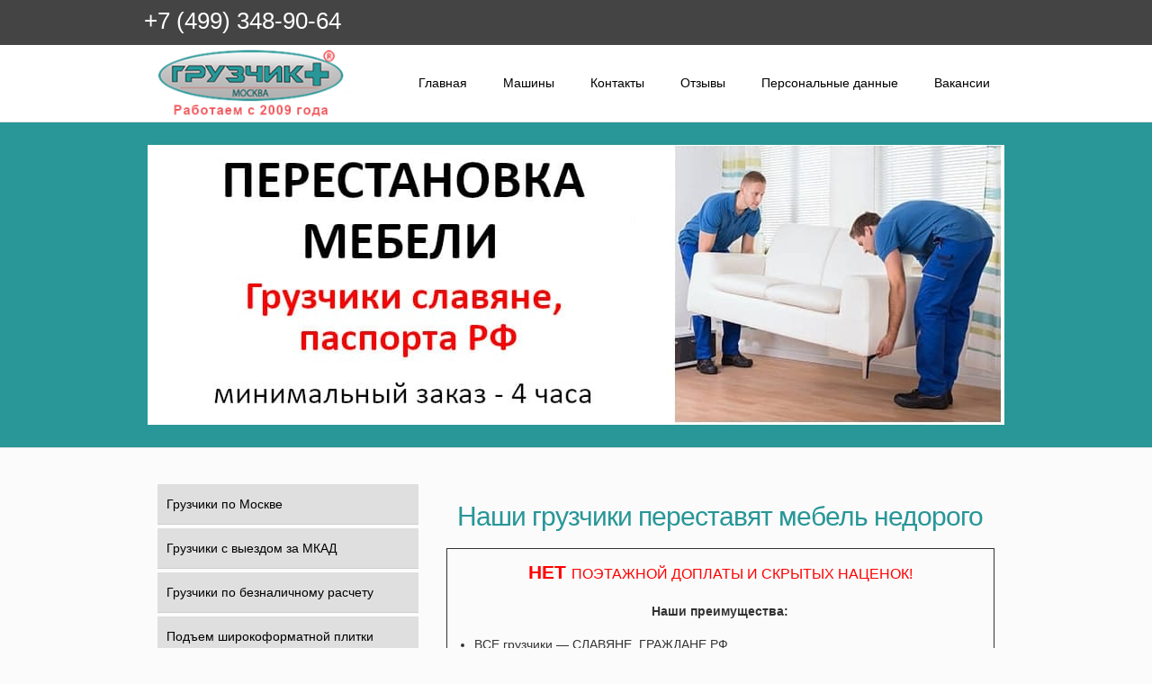

--- FILE ---
content_type: text/html; charset=UTF-8
request_url: https://www.gruzchiki-moskwa.ru/gruzchiki-perestavit-mebel-nedorogo.html
body_size: 13755
content:
 <script type='text/javascript'>setTimeout(function () {
(function (d, w, m) {
window.supportAPIMethod = m;
var s = d.createElement('script');
s.type = 'text/javascript';
s.id = 'supportScript';
s.charset = 'utf-8';
s.async = true;
var id = 'fb97c7527cd4ea4a9fd2d93047281c5f';
s.src = 'https://lcab.talk-me.ru/support/support.js?h=' + id;
var sc = d.getElementsByTagName('script')[0];
w[m] = w[m] || function () {
(w[m].q = w[m].q || []).push(arguments);
};
if (sc) sc.parentNode.insertBefore(s, sc);
else d.documentElement.firstChild.appendChild(s);
})(document, window, 'TalkMe');
}, 5000);</script>   <!doctype html><html dir="ltr" lang="ru-RU"><head><meta charset="UTF-8"><meta name="viewport" content="width=device-width, initial-scale=1"><link rel="profile" href="https://gmpg.org/xfn/11"><style id="aoatfcss" media="all">{padding:0;margin:0}html{line-height:1.15;-webkit-text-size-adjust:100%;font-size:62.5%}*{margin:0;padding:0}body{margin:0}h1{font-size:30px;text-align:center;font-weight:400;color:#299697}hr{box-sizing:content-box;height:0;overflow:visible}a{background-color:transparent}strong{font-weight:bolder}img{border-style:none}button{font-family:inherit;font-size:100%;line-height:1.15;margin:0}button{overflow:visible}button{text-transform:none}button{-webkit-appearance:button}button::-moz-focus-inner{border-style:none;padding:0}button:-moz-focusring{outline:1px dotted ButtonText}::-webkit-file-upload-button{-webkit-appearance:button;font:inherit}body,button{font-family:"Helvetica Neue","Helvetica",Helvetica,Arial,sans-serif;font-weight:400;font-style:normal;font-size:14px;line-height:1;color:#000}h1,h2{font-weight:400;text-rendering:optimizeLegibility;margin:20px 0;letter-spacing:-1px;font-weight:300;color:#299697}p{font-weight:400;text-rendering:optimizeLegibility;margin-bottom:15px;font-family:inherit;font-size:14px;line-height:1.6}i{font-style:italic}html{box-sizing:border-box}*,*:before,*:after{box-sizing:inherit}body{background:#fbfbfb}hr{background-color:#ccc;border:0;height:1px;margin-bottom:1.5em}ul{font-size:14px;line-height:1.6;margin:0 0 17px 20px;list-style-position:outside}ul{list-style:disc;margin:0 0 17px 20px}li>ul{margin-bottom:0;margin-left:1.5em}img{height:auto;max-width:100%}table{margin:0 0 1.5em;width:100%;border-collapse:collapse}table tbody tr td{border:1px solid;color:#333;padding:9px 10px;vertical-align:top;font-size:14px;line-height:18px;text-align:left}button{border:1px solid;border-color:#ccc #ccc #bbb;border-radius:3px;background:#e6e6e6;color:rgba(0,0,0,.8);font-size:12px;font-size:.75rem;line-height:1;padding:.6em 1em .4em}a{text-decoration:none}a{color:#299697}.main-navigation{display:block;float:right}.main-navigation ul{display:none;list-style:none;margin:0;padding-left:0}.main-navigation li{float:left}.main-navigation a{color:#000;display:block;font-size:14px;font-weight:400;height:auto;line-height:45px;padding:20px}.main-navigation li.current-menu-item a{background-color:#299697!important;color:#fff}.menu-toggle{display:block}.entry-content:before,.entry-content:after,.site-header:before,.site-header:after,.site-content:before,.site-content:after{content:"";display:table;table-layout:fixed}.entry-content:after,.site-header:after,.site-content:after{clear:both}.hentry{margin:0 0 1.5em}.entry-content{margin:1.5em 0 0}#page{min-width:960px;margin:0 auto;position:relative;overflow:hidden}#topper{height:50px;background-color:#444}#masthead{height:85px;background-color:#fff}.content{width:960px;margin:0 auto}.section{position:relative;overflow:hidden;min-width:960px;margin:0 auto}.top-l{width:50%;height:24px;color:#f1f1f1;font-family:"Helvetica Neue","Helvetica",Helvetica,Arial,sans-serif;font-size:18px;font-weight:400;float:left}#text-2{padding-top:3px}#text-2 a{color:#fff;text-decoration:none;font-size:26px}.site-branding{float:left;width:25%;margin-top:5px}.site-branding a{background:url(//www.gruzchiki-moskwa.ru/wp-content/themes/aremon/images/logo.png) no-repeat;width:100%;height:0!important;padding-top:75px;display:block;overflow:hidden;background-size:100% auto}.banner{padding:25px 0 0;border-top:1px solid #e5e5e5;border-bottom:1px solid #e5e5e5;position:relative;background:#299697}.banner img{height:auto;max-width:100%;display:block;margin:0 auto 25px}#content{padding:20px 0}#primary{width:66.6%;padding:0 15px;float:right}#secondary{float:left;width:33.3%;padding:0 15px}#menu-levoe{list-style:none;margin:0;padding:0}#menu-levoe>li{display:block;list-style:none;margin:0 0 4px}#menu-levoe>li>a{color:#000;display:block;padding:13px 10px;background:#dfdfdf;border-bottom:1px solid #cecece}#secondary .bellows .bellows-nav .bellows-subtoggle{height:100%;width:55px;display:block;position:absolute;right:0;top:0}#secondary .bellows.bellows-skin-blue-material .bellows-nav .bellows-item-level-0>.bellows-target .bellows-subtoggle{background:0 0}#menu-levoe .bellows-submenu a{background:#f0f0f0;margin-top:4px;padding:12px 10px 12px 24px;color:#000}#secondary .bellows.bellows-skin-blue-material{background:0 0;box-shadow:none}.fix{height:135px}.menu-toggle{background:#444;border:none;border-radius:0;color:#fff;width:95%;height:45px;margin:2px auto;position:relative;font-size:16px;display:none}.menu-toggle:after{width:0;height:0;border-style:solid;border-width:10px 7.5px 0;border-color:#fff transparent transparent;content:"";right:10px;position:absolute;top:21px}.toggle{background:#444;border:none;border-radius:0;color:#fff;width:95%;height:45px;margin:2px auto;position:relative;font-size:16px;display:none}.toggle:after{width:0;height:0;border-style:solid;border-width:10px 7.5px 0;border-color:#fff transparent transparent;content:"";right:10px;position:absolute;top:21px}@media only screen and (min-width:748px) and (max-width:1024px),only screen and (min-device-width:748px) and (max-device-width:1024px){#page{min-width:748px;max-width:1024px;margin:0;position:relative;overflow:hidden}.content{width:97%;max-width:1024px;margin:0 auto;position:relative}.section{min-width:100%;margin:0}.top-l{width:100%;height:24px;float:none;text-align:center}.site-branding{float:left;width:250px;margin-top:8px}#secondary{float:left;width:240px;padding:0}}@media only screen and (min-width:320px) and (max-width:747px),only screen and (min-device-width:320px) and (max-device-width:747px){#page{min-width:320px;max-width:747px;margin:0;position:relative;overflow:hidden}.content{width:95%;max-width:747px;margin:0 auto 40px;position:relative}.section{min-width:100%;margin:0}.top-l{width:100%;height:24px;float:none;text-align:center}.main-navigation{display:block;float:none;width:100%}.site-branding a{width:100%;height:0!important;padding-top:67px;background-size:100% auto}.fix{height:auto}.site-branding{float:none;width:230px;margin:5px auto 0}#masthead{height:auto;background-color:#fff}.menu-toggle{display:block}.toggle{display:block}.banner{margin-top:3px;padding:0;overflow:hidden}.banner img{height:auto;max-width:100%;display:block;margin:25px auto 25px}header .content{width:95%;margin:0 auto}.main-navigation li{float:none;text-align:center;width:95%;margin:0 auto}.main-navigation a{padding:0}.banner .content{width:100%;margin:0 auto 20px}#primary{width:100%;padding:0;float:none;clear:both}#content{padding:0}#bellows-main-3{margin:7px}#secondary{float:none;width:100%;padding:0;margin:0 auto;background:#fff}#bellows_navigation_widget-2{display:none}.banner .content{width:100%;margin:0}#toTop{width:50px;height:50px;position:fixed;bottom:10px;right:10px;display:none;background:url([data-uri]) no-repeat}}.bellows,.bellows .bellows-nav,.bellows .bellows-nav *{-webkit-box-sizing:border-box;-moz-box-sizing:border-box;-ms-box-sizing:border-box;-o-box-sizing:border-box;box-sizing:border-box;line-height:1.3em;padding:0;margin:0;background:none;border:none}.bellows{margin:20px 0;max-width:100%}.bellows.bellows-align-full{float:none}.bellows .bellows-nav,.bellows .bellows-nav .bellows-menu-item,.bellows .bellows-nav .bellows-submenu{list-style:none;margin:0;padding:0}.bellows .bellows-nav .bellows-target{display:block;text-decoration:none;border:none;position:relative}.bellows .bellows-nav .bellows-target{padding:20px}.bellows .bellows-nav .bellows-menu-item-has-children>.bellows-target{padding-right:90px}.bellows .bellows-nav .bellows-submenu{display:none}.bellows .bellows-nav .bellows-subtoggle{height:100%;width:70px;display:block;position:absolute;right:0;top:0}.bellows .bellows-nav .bellows-subtoggle .fa{display:inline-block;position:absolute;top:50%;left:0;width:100%;margin-top:-8px;text-align:center}.bellows .bellows-nav .bellows-menu-item>.bellows-target .bellows-subtoggle .bellows-subtoggle-icon-collapse{display:none}.bellows .bellows-nav .bellows-submenu .bellows-target{padding-top:15px;padding-bottom:15px}.bellows .bellows-nav .bellows-target>.bellows-target-text{display:inline-block;vertical-align:middle;font-family:inherit;font-weight:inherit;color:inherit}@font-face{font-family:'FontAwesome';src:url(//www.gruzchiki-moskwa.ru/wp-content/plugins/bellows-accordion-menu/assets/css/fontawesome/css/../fonts/fontawesome-webfont.eot?v=4.4.0);src:url(//www.gruzchiki-moskwa.ru/wp-content/plugins/bellows-accordion-menu/assets/css/fontawesome/css/../fonts/fontawesome-webfont.eot?#iefix&v=4.4.0) format('embedded-opentype'),url(//www.gruzchiki-moskwa.ru/wp-content/plugins/bellows-accordion-menu/assets/css/fontawesome/css/../fonts/fontawesome-webfont.woff2?v=4.4.0) format('woff2'),url(//www.gruzchiki-moskwa.ru/wp-content/plugins/bellows-accordion-menu/assets/css/fontawesome/css/../fonts/fontawesome-webfont.woff?v=4.4.0) format('woff'),url(//www.gruzchiki-moskwa.ru/wp-content/plugins/bellows-accordion-menu/assets/css/fontawesome/css/../fonts/fontawesome-webfont.ttf?v=4.4.0) format('truetype'),url(//www.gruzchiki-moskwa.ru/wp-content/plugins/bellows-accordion-menu/assets/css/fontawesome/css/../fonts/fontawesome-webfont.svg?v=4.4.0#fontawesomeregular) format('svg');font-weight:400;font-style:normal}.fa{display:inline-block;font:normal normal normal 14px/1 FontAwesome;font-size:inherit;text-rendering:auto;-webkit-font-smoothing:antialiased;-moz-osx-font-smoothing:grayscale}.fa-chevron-up:before{content:"\f077"}.fa-chevron-down:before{content:"\f078"}.bellows.bellows-skin-blue-material{background:#2979ff;box-shadow:0 2px 2px 0 rgba(0,0,0,.14),0 3px 1px -2px rgba(0,0,0,.2),0 1px 5px 0 rgba(0,0,0,.12)}.bellows.bellows-skin-blue-material .bellows-nav .bellows-target{color:#eee}.bellows.bellows-skin-blue-material .bellows-nav .bellows-item-level-0>.bellows-target{border-bottom:1px solid rgba(0,0,0,.3)}.bellows.bellows-skin-blue-material .bellows-nav .bellows-item-level-0>.bellows-target .bellows-subtoggle{background:rgba(0,0,0,.2)}.bellows.bellows-skin-blue-material .bellows-nav .bellows-submenu{background:#fff}.bellows.bellows-skin-blue-material .bellows-nav .bellows-submenu .bellows-target{color:#777;border-bottom:1px solid #eee}</style><link rel="stylesheet" media="print" href="https://www.gruzchiki-moskwa.ru/wp-content/cache/autoptimize/css/autoptimize_aee483956e9411d649a05c18dc878aa2.css" onload="this.onload=null;this.media='all';"><link rel="stylesheet" media="print" href="https://www.gruzchiki-moskwa.ru/wp-content/cache/autoptimize/css/autoptimize_00df71b5809d374b00ce03791ac8fac1.css" onload="this.onload=null;this.media='screen';"><noscript id="aonoscrcss"><link media="all" href="https://www.gruzchiki-moskwa.ru/wp-content/cache/autoptimize/css/autoptimize_aee483956e9411d649a05c18dc878aa2.css" rel="stylesheet"><link media="screen" href="https://www.gruzchiki-moskwa.ru/wp-content/cache/autoptimize/css/autoptimize_00df71b5809d374b00ce03791ac8fac1.css" rel="stylesheet"></noscript><title>Грузчики переставить мебель недорого – имеются только у нас!</title><meta name="description" content="Грузчики, переставить мебель недорого, без переплат, доступны только в нашей компании. Лучшие расценки в 2019 году для г. Москва и МО имеются только у нас!" /><meta name="robots" content="max-image-preview:large" /><link rel="canonical" href="https://www.gruzchiki-moskwa.ru/gruzchiki-perestavit-mebel-nedorogo.html" /><meta name="generator" content="All in One SEO (AIOSEO) 4.2.5.1 " /><meta name="google" content="nositelinkssearchbox" /> <script type="application/ld+json" class="aioseo-schema">{"@context":"https:\/\/schema.org","@graph":[{"@type":"BreadcrumbList","@id":"https:\/\/www.gruzchiki-moskwa.ru\/gruzchiki-perestavit-mebel-nedorogo.html#breadcrumblist","itemListElement":[{"@type":"ListItem","@id":"https:\/\/www.gruzchiki-moskwa.ru\/#listItem","position":1,"item":{"@type":"WebPage","@id":"https:\/\/www.gruzchiki-moskwa.ru\/","name":"\u0413\u043b\u0430\u0432\u043d\u0430\u044f","description":"\u041a\u043e\u043c\u043f\u0430\u043d\u0438\u044f \u0413\u0420\u0423\u0417\u0427\u0418\u041a+ \u043f\u0440\u0435\u0434\u043e\u0441\u0442\u0430\u0432\u043b\u044f\u0435\u0442 \u0443\u0441\u043b\u0443\u0433\u0438 \u0433\u0440\u0443\u0437\u0447\u0438\u043a\u043e\u0432 \u0432 \u041c\u043e\u0441\u043a\u0432\u0435. \u0412\u0441\u0435 \u0433\u0440\u0443\u0437\u0447\u0438\u043a\u0438 \u0441\u043b\u0430\u0432\u044f\u043d\u0435 \u0441 \u043f\u0430\u0441\u043f\u043e\u0440\u0442\u0430\u043c\u0438 \u0420\u0424. \u041e\u043f\u043b\u0430\u0442\u0430 \u043f\u043e\u0447\u0430\u0441\u043e\u0432\u0430\u044f \u043f\u043e \u043d\u0430\u043b\u0438\u0447\u043d\u043e\u043c\u0443 \u0438\u043b\u0438 \u0431\u0435\u0437\u043d\u0430\u043b\u0438\u0447\u043d\u043e\u043c\u0443 \u0440\u0430\u0441\u0447\u0435\u0442\u0443.","url":"https:\/\/www.gruzchiki-moskwa.ru\/"},"nextItem":"https:\/\/www.gruzchiki-moskwa.ru\/gruzchiki-perestavit-mebel-nedorogo.html#listItem"},{"@type":"ListItem","@id":"https:\/\/www.gruzchiki-moskwa.ru\/gruzchiki-perestavit-mebel-nedorogo.html#listItem","position":2,"item":{"@type":"WebPage","@id":"https:\/\/www.gruzchiki-moskwa.ru\/gruzchiki-perestavit-mebel-nedorogo.html","name":"\u0413\u0440\u0443\u0437\u0447\u0438\u043a\u0438 \u043f\u0435\u0440\u0435\u0441\u0442\u0430\u0432\u0438\u0442\u044c \u043c\u0435\u0431\u0435\u043b\u044c \u043d\u0435\u0434\u043e\u0440\u043e\u0433\u043e \u2013 \u0438\u043c\u0435\u044e\u0442\u0441\u044f \u0442\u043e\u043b\u044c\u043a\u043e \u0443 \u043d\u0430\u0441!","description":"\u0413\u0440\u0443\u0437\u0447\u0438\u043a\u0438, \u043f\u0435\u0440\u0435\u0441\u0442\u0430\u0432\u0438\u0442\u044c \u043c\u0435\u0431\u0435\u043b\u044c \u043d\u0435\u0434\u043e\u0440\u043e\u0433\u043e, \u0431\u0435\u0437 \u043f\u0435\u0440\u0435\u043f\u043b\u0430\u0442, \u0434\u043e\u0441\u0442\u0443\u043f\u043d\u044b \u0442\u043e\u043b\u044c\u043a\u043e \u0432 \u043d\u0430\u0448\u0435\u0439 \u043a\u043e\u043c\u043f\u0430\u043d\u0438\u0438. \u041b\u0443\u0447\u0448\u0438\u0435 \u0440\u0430\u0441\u0446\u0435\u043d\u043a\u0438 \u0432 2019 \u0433\u043e\u0434\u0443 \u0434\u043b\u044f \u0433. \u041c\u043e\u0441\u043a\u0432\u0430 \u0438 \u041c\u041e \u0438\u043c\u0435\u044e\u0442\u0441\u044f \u0442\u043e\u043b\u044c\u043a\u043e \u0443 \u043d\u0430\u0441!","url":"https:\/\/www.gruzchiki-moskwa.ru\/gruzchiki-perestavit-mebel-nedorogo.html"},"previousItem":"https:\/\/www.gruzchiki-moskwa.ru\/#listItem"}]},{"@type":"Organization","@id":"https:\/\/www.gruzchiki-moskwa.ru\/#organization","name":"\u0413\u0440\u0443\u0437\u0447\u0438\u043a+","url":"https:\/\/www.gruzchiki-moskwa.ru\/"},{"@type":"WebSite","@id":"https:\/\/www.gruzchiki-moskwa.ru\/#website","url":"https:\/\/www.gruzchiki-moskwa.ru\/","name":"\u0413\u0440\u0443\u0437\u0447\u0438\u043a+","description":"\u0413\u043b\u0430\u0432\u043d\u0430\u044f","inLanguage":"ru-RU","publisher":{"@id":"https:\/\/www.gruzchiki-moskwa.ru\/#organization"}},{"@type":"WebPage","@id":"https:\/\/www.gruzchiki-moskwa.ru\/gruzchiki-perestavit-mebel-nedorogo.html#webpage","url":"https:\/\/www.gruzchiki-moskwa.ru\/gruzchiki-perestavit-mebel-nedorogo.html","name":"\u0413\u0440\u0443\u0437\u0447\u0438\u043a\u0438 \u043f\u0435\u0440\u0435\u0441\u0442\u0430\u0432\u0438\u0442\u044c \u043c\u0435\u0431\u0435\u043b\u044c \u043d\u0435\u0434\u043e\u0440\u043e\u0433\u043e \u2013 \u0438\u043c\u0435\u044e\u0442\u0441\u044f \u0442\u043e\u043b\u044c\u043a\u043e \u0443 \u043d\u0430\u0441!","description":"\u0413\u0440\u0443\u0437\u0447\u0438\u043a\u0438, \u043f\u0435\u0440\u0435\u0441\u0442\u0430\u0432\u0438\u0442\u044c \u043c\u0435\u0431\u0435\u043b\u044c \u043d\u0435\u0434\u043e\u0440\u043e\u0433\u043e, \u0431\u0435\u0437 \u043f\u0435\u0440\u0435\u043f\u043b\u0430\u0442, \u0434\u043e\u0441\u0442\u0443\u043f\u043d\u044b \u0442\u043e\u043b\u044c\u043a\u043e \u0432 \u043d\u0430\u0448\u0435\u0439 \u043a\u043e\u043c\u043f\u0430\u043d\u0438\u0438. \u041b\u0443\u0447\u0448\u0438\u0435 \u0440\u0430\u0441\u0446\u0435\u043d\u043a\u0438 \u0432 2019 \u0433\u043e\u0434\u0443 \u0434\u043b\u044f \u0433. \u041c\u043e\u0441\u043a\u0432\u0430 \u0438 \u041c\u041e \u0438\u043c\u0435\u044e\u0442\u0441\u044f \u0442\u043e\u043b\u044c\u043a\u043e \u0443 \u043d\u0430\u0441!","inLanguage":"ru-RU","isPartOf":{"@id":"https:\/\/www.gruzchiki-moskwa.ru\/#website"},"breadcrumb":{"@id":"https:\/\/www.gruzchiki-moskwa.ru\/gruzchiki-perestavit-mebel-nedorogo.html#breadcrumblist"},"datePublished":"2019-07-17T05:47:04+03:00","dateModified":"2025-07-24T13:43:30+03:00"}]}</script>  <script type='text/javascript' src='//ajax.googleapis.com/ajax/libs/jquery/1.11.1/jquery.min.js?ver=1.11.1' id='jquery-js'></script> <link rel="shortcut icon" href="https://www.gruzchiki-moskwa.ru/wp-content/uploads/gwpf_icon/favicon.png" /><link rel="apple-touch-icon" href="https://www.gruzchiki-moskwa.ru/wp-content/uploads/gwpf_icon/favicon.png" /><link rel="icon" href="https://gruzchiki-moskwa.ru/favicon.ico" type="image/x-icon"></head><body class="page-template-default page page-id-2406"><div id="page" class="site"><div class="fix"><div class="fixBlock"><div id="topper" class="section"><div class="content"><div class="top-l"><div id="text-2" class="widget widget_text"><div class="textwidget"><p> <a href="tel:+74993489064">+7 (499) 348-90-64</a></p></div></div></div></div></div><header id="masthead" class="section site-header"><div class="content"><div class="site-branding"> <a href="https://www.gruzchiki-moskwa.ru/" rel="home">Грузчик+</a></div><nav id="site-navigation" class="main-navigation"> <button class="menu-toggle" aria-controls="primary-menu" aria-expanded="false">Меню, нажмите для открытия</button><div class="menu-menu-1-container"><ul id="primary-menu" class="menu"><li id="menu-item-8" class="menu-item menu-item-type-post_type menu-item-object-page menu-item-home menu-item-8"><a href="https://www.gruzchiki-moskwa.ru/">Главная</a></li><li id="menu-item-47" class="menu-item menu-item-type-post_type menu-item-object-page menu-item-47"><a href="https://www.gruzchiki-moskwa.ru/mashiny.html">Машины</a></li><li id="menu-item-75" class="menu-item menu-item-type-post_type menu-item-object-page menu-item-75"><a href="https://www.gruzchiki-moskwa.ru/kontakty.html">Контакты</a></li><li id="menu-item-74" class="menu-item menu-item-type-post_type menu-item-object-page menu-item-74"><a href="https://www.gruzchiki-moskwa.ru/otzyvy.html">Отзывы</a></li><li id="menu-item-67" class="menu-item menu-item-type-post_type menu-item-object-page menu-item-67"><a href="https://www.gruzchiki-moskwa.ru/personalnye-dannye.html">Персональные данные</a></li><li id="menu-item-1476" class="menu-item menu-item-type-post_type menu-item-object-page menu-item-1476"><a href="https://www.gruzchiki-moskwa.ru/vakansii.html">Вакансии</a></li></ul></div></nav></div></header></div></div><div class="banner"><div class="content"> <img src="https://www.gruzchiki-moskwa.ru/wp-content/uploads/2019/02/perectanovka.mebeli-2-1.jpg" alt="" /></div></div><div id="content" class="section site-content"><div class="content"><aside id="secondary" class="widget-area"><section id="bellows_navigation_widget-2" class="widget bellows_navigation_widget-class"><nav id="bellows-main-3" class="bellows bellows-nojs bellows-main bellows-source-menu bellows-align-full bellows-skin-blue-material bellows-type- bellows-expand-current"><ul id="menu-levoe" class="bellows-nav" data-bellows-config="main"><li id="menu-item-1483" class="bellows-menu-item bellows-menu-item-type-post_type bellows-menu-item-object-page bellows-menu-item-1483 bellows-item-level-0"><a  href="https://www.gruzchiki-moskwa.ru/gruzchiki-po-moskve.html" class="bellows-target"><span class="bellows-target-title bellows-target-text">Грузчики по Москве</span></a></li><li id="menu-item-1489" class="bellows-menu-item bellows-menu-item-type-post_type bellows-menu-item-object-page bellows-menu-item-1489 bellows-item-level-0"><a  href="https://www.gruzchiki-moskwa.ru/uslugi-gruzchikov-v-moskovskoj-oblasti.html" class="bellows-target"><span class="bellows-target-title bellows-target-text">Грузчики с выездом за МКАД</span></a></li><li id="menu-item-1504" class="bellows-menu-item bellows-menu-item-type-post_type bellows-menu-item-object-page bellows-menu-item-1504 bellows-item-level-0"><a  href="https://www.gruzchiki-moskwa.ru/gruzchiki-beznalichnyj-raschet.html" class="bellows-target"><span class="bellows-target-title bellows-target-text">Грузчики по безналичному расчету</span></a></li><li id="menu-item-4191" class="bellows-menu-item bellows-menu-item-type-post_type bellows-menu-item-object-page bellows-menu-item-4191 bellows-item-level-0"><a  href="https://www.gruzchiki-moskwa.ru/gruzchiki-shirokoformatnoj-plitki.html" class="bellows-target"><span class="bellows-target-title bellows-target-text">Подъем широкоформатной плитки</span></a></li><li id="menu-item-3839" class="bellows-menu-item bellows-menu-item-type-post_type bellows-menu-item-object-page bellows-menu-item-3839 bellows-item-level-0"><a  href="https://www.gruzchiki-moskwa.ru/takelazhnye-gruzchiki.html" class="bellows-target"><span class="bellows-target-title bellows-target-text">Грузчики такелажники</span></a></li><li id="menu-item-1636" class="bellows-menu-item bellows-menu-item-type-post_type bellows-menu-item-object-page bellows-menu-item-1636 bellows-item-level-0"><a  href="https://www.gruzchiki-moskwa.ru/podem-strojmaterialov.html" class="bellows-target"><span class="bellows-target-title bellows-target-text">Подъем стройматериалов</span></a></li><li id="menu-item-1630" class="bellows-menu-item bellows-menu-item-type-post_type bellows-menu-item-object-page bellows-menu-item-has-children bellows-menu-item-1630 bellows-item-level-0"><a  href="https://www.gruzchiki-moskwa.ru/podem-na-etazh.html" class="bellows-target"><span class="bellows-target-title bellows-target-text">Подъем груза на этаж</span><button class="bellows-subtoggle" aria-label="Toggle Submenu"><i class="bellows-subtoggle-icon-expand fa fa-chevron-down"></i><i class="bellows-subtoggle-icon-collapse fa fa-chevron-up"></i></button></a><ul class="bellows-submenu"><li id="menu-item-1642" class="bellows-menu-item bellows-menu-item-type-post_type bellows-menu-item-object-page bellows-menu-item-1642 bellows-item-level-1"><a  href="https://www.gruzchiki-moskwa.ru/podem-mebeli.html" class="bellows-target"><span class="bellows-target-title bellows-target-text">Подъем мебели</span></a></li><li id="menu-item-1650" class="bellows-menu-item bellows-menu-item-type-post_type bellows-menu-item-object-page bellows-menu-item-1650 bellows-item-level-1"><a  href="https://www.gruzchiki-moskwa.ru/podem-kholodilnika.html" class="bellows-target"><span class="bellows-target-title bellows-target-text">Подъем холодильника</span></a></li><li id="menu-item-4081" class="bellows-menu-item bellows-menu-item-type-post_type bellows-menu-item-object-page bellows-menu-item-4081 bellows-item-level-1"><a  href="https://www.gruzchiki-moskwa.ru/podem-chugunnoj-vanny.html" class="bellows-target"><span class="bellows-target-title bellows-target-text">Подъем и спуск ванны</span></a></li><li id="menu-item-3851" class="bellows-menu-item bellows-menu-item-type-post_type bellows-menu-item-object-page bellows-menu-item-3851 bellows-item-level-1"><a  href="https://www.gruzchiki-moskwa.ru/gruzchiki-oborudovaniya.html" class="bellows-target"><span class="bellows-target-title bellows-target-text">Грузчики оборудования</span></a></li><li id="menu-item-4265" class="bellows-menu-item bellows-menu-item-type-post_type bellows-menu-item-object-page bellows-menu-item-4265 bellows-item-level-1"><a  href="https://www.gruzchiki-moskwa.ru/podem-gabaritnyh-dverej-peregorodok.html" class="bellows-target"><span class="bellows-target-title bellows-target-text">Подъем габаритных дверей, перегородок</span></a></li></ul></li><li id="menu-item-1537" class="bellows-menu-item bellows-menu-item-type-post_type bellows-menu-item-object-page bellows-menu-item-1537 bellows-item-level-0"><a  href="https://www.gruzchiki-moskwa.ru/perestanovka-mebeli-gruzchikami.html" class="bellows-target"><span class="bellows-target-title bellows-target-text">Перестановка мебели</span></a></li><li id="menu-item-4159" class="bellows-menu-item bellows-menu-item-type-post_type bellows-menu-item-object-page bellows-menu-item-4159 bellows-item-level-0"><a  href="https://www.gruzchiki-moskwa.ru/gruzchiki-dlja-vynosa-musora.html" class="bellows-target"><span class="bellows-target-title bellows-target-text">Грузчики для выноса мусора</span></a></li><li id="menu-item-1530" class="bellows-menu-item bellows-menu-item-type-post_type bellows-menu-item-object-page bellows-menu-item-1530 bellows-item-level-0"><a  href="https://www.gruzchiki-moskwa.ru/pomoshhnik-na-dachu.html" class="bellows-target"><span class="bellows-target-title bellows-target-text">Помощник — рабочий на дачу</span></a></li><li id="menu-item-1661" class="bellows-menu-item bellows-menu-item-type-post_type bellows-menu-item-object-page bellows-menu-item-has-children bellows-menu-item-1661 bellows-item-level-0"><a  href="https://www.gruzchiki-moskwa.ru/gruzchiki-dlya-pereezda.html" class="bellows-target"><span class="bellows-target-title bellows-target-text">Грузчики для переезда</span><button class="bellows-subtoggle" aria-label="Toggle Submenu"><i class="bellows-subtoggle-icon-expand fa fa-chevron-down"></i><i class="bellows-subtoggle-icon-collapse fa fa-chevron-up"></i></button></a><ul class="bellows-submenu"><li id="menu-item-1552" class="bellows-menu-item bellows-menu-item-type-post_type bellows-menu-item-object-page bellows-menu-item-1552 bellows-item-level-1"><a  href="https://www.gruzchiki-moskwa.ru/ofisnyj-pereezd.html" class="bellows-target"><span class="bellows-target-title bellows-target-text">Офисный переезд</span></a></li><li id="menu-item-4266" class="bellows-menu-item bellows-menu-item-type-post_type bellows-menu-item-object-page bellows-menu-item-4266 bellows-item-level-1"><a  href="https://www.gruzchiki-moskwa.ru/pereezd-sklada.html" class="bellows-target"><span class="bellows-target-title bellows-target-text">Переезд склада</span></a></li><li id="menu-item-1666" class="bellows-menu-item bellows-menu-item-type-post_type bellows-menu-item-object-page bellows-menu-item-1666 bellows-item-level-1"><a  href="https://www.gruzchiki-moskwa.ru/kvartirnyj-pereezd-s-gruzchikami-moskva.html" class="bellows-target"><span class="bellows-target-title bellows-target-text">Квартирный переезд с грузчиками</span></a></li><li id="menu-item-1557" class="bellows-menu-item bellows-menu-item-type-post_type bellows-menu-item-object-page bellows-menu-item-1557 bellows-item-level-1"><a  href="https://www.gruzchiki-moskwa.ru/dachnyj-pereezd.html" class="bellows-target"><span class="bellows-target-title bellows-target-text">Дачный переезд</span></a></li></ul></li><li id="menu-item-1564" class="bellows-menu-item bellows-menu-item-type-post_type bellows-menu-item-object-page bellows-menu-item-has-children bellows-menu-item-1564 bellows-item-level-0"><a  href="https://www.gruzchiki-moskwa.ru/gruzchiki-na-sklad-v-moskve.html" class="bellows-target"><span class="bellows-target-title bellows-target-text">Грузчики на склад</span><button class="bellows-subtoggle" aria-label="Toggle Submenu"><i class="bellows-subtoggle-icon-expand fa fa-chevron-down"></i><i class="bellows-subtoggle-icon-collapse fa fa-chevron-up"></i></button></a><ul class="bellows-submenu"><li id="menu-item-1601" class="bellows-menu-item bellows-menu-item-type-post_type bellows-menu-item-object-page bellows-menu-item-1601 bellows-item-level-1"><a  href="https://www.gruzchiki-moskwa.ru/rabochie-na-sklad-moskva.html" class="bellows-target"><span class="bellows-target-title bellows-target-text">Рабочие на склад</span></a></li></ul></li><li id="menu-item-1541" class="bellows-menu-item bellows-menu-item-type-post_type bellows-menu-item-object-page bellows-menu-item-1541 bellows-item-level-0"><a  href="https://www.gruzchiki-moskwa.ru/gruzchiki-pianino.html" class="bellows-target"><span class="bellows-target-title bellows-target-text">Грузчики пианино</span></a></li><li id="menu-item-3850" class="bellows-menu-item bellows-menu-item-type-post_type bellows-menu-item-object-page bellows-menu-item-3850 bellows-item-level-0"><a  href="https://www.gruzchiki-moskwa.ru/gruzchiki-sejfov.html" class="bellows-target"><span class="bellows-target-title bellows-target-text">Грузчики сейфов</span></a></li><li id="menu-item-1621" class="bellows-menu-item bellows-menu-item-type-post_type bellows-menu-item-object-page bellows-menu-item-1621 bellows-item-level-0"><a  href="https://www.gruzchiki-moskwa.ru/raznorabochie.html" class="bellows-target"><span class="bellows-target-title bellows-target-text">Разнорабочие</span></a></li><li id="menu-item-1627" class="bellows-menu-item bellows-menu-item-type-post_type bellows-menu-item-object-page bellows-menu-item-1627 bellows-item-level-0"><a  href="https://www.gruzchiki-moskwa.ru/pogruzochno-razgruzochnye-raboty.html" class="bellows-target"><span class="bellows-target-title bellows-target-text">Погрузочно-разгрузочные работы</span></a></li><li id="menu-item-1495" class="bellows-menu-item bellows-menu-item-type-post_type bellows-menu-item-object-page bellows-menu-item-has-children bellows-menu-item-1495 bellows-item-level-0"><a  href="https://www.gruzchiki-moskwa.ru/autsorsing-gruzchikov-v-moskve.html" class="bellows-target"><span class="bellows-target-title bellows-target-text">Аутсорсинг грузчиков</span><button class="bellows-subtoggle" aria-label="Toggle Submenu"><i class="bellows-subtoggle-icon-expand fa fa-chevron-down"></i><i class="bellows-subtoggle-icon-collapse fa fa-chevron-up"></i></button></a><ul class="bellows-submenu"><li id="menu-item-1596" class="bellows-menu-item bellows-menu-item-type-post_type bellows-menu-item-object-page bellows-menu-item-1596 bellows-item-level-1"><a  href="https://www.gruzchiki-moskwa.ru/arenda-gruzchikov.html" class="bellows-target"><span class="bellows-target-title bellows-target-text">Аренда грузчиков</span></a></li><li id="menu-item-1611" class="bellows-menu-item bellows-menu-item-type-post_type bellows-menu-item-object-page bellows-menu-item-1611 bellows-item-level-1"><a  href="https://www.gruzchiki-moskwa.ru/vyzvat-gruzchikov-moskva-mo.html" class="bellows-target"><span class="bellows-target-title bellows-target-text">Вызвать грузчиков</span></a></li><li id="menu-item-1616" class="bellows-menu-item bellows-menu-item-type-post_type bellows-menu-item-object-page bellows-menu-item-1616 bellows-item-level-1"><a  href="https://www.gruzchiki-moskwa.ru/nanyat-gruzchikov.html" class="bellows-target"><span class="bellows-target-title bellows-target-text">Нанять грузчиков</span></a></li><li id="menu-item-1510" class="bellows-menu-item bellows-menu-item-type-post_type bellows-menu-item-object-page bellows-menu-item-1510 bellows-item-level-1"><a  href="https://www.gruzchiki-moskwa.ru/uslugi-gruzchikov.html" class="bellows-target"><span class="bellows-target-title bellows-target-text">Услуги грузчиков</span></a></li></ul></li><li id="menu-item-1572" class="bellows-menu-item bellows-menu-item-type-post_type bellows-menu-item-object-page bellows-menu-item-has-children bellows-menu-item-1572 bellows-item-level-0"><a  href="https://www.gruzchiki-moskwa.ru/perevozki-s-gruzchikami.html" class="bellows-target"><span class="bellows-target-title bellows-target-text">Перевозка с грузчиками</span><button class="bellows-subtoggle" aria-label="Toggle Submenu"><i class="bellows-subtoggle-icon-expand fa fa-chevron-down"></i><i class="bellows-subtoggle-icon-collapse fa fa-chevron-up"></i></button></a><ul class="bellows-submenu"><li id="menu-item-1577" class="bellows-menu-item bellows-menu-item-type-post_type bellows-menu-item-object-page bellows-menu-item-1577 bellows-item-level-1"><a  href="https://www.gruzchiki-moskwa.ru/perevozka-mebeli.html" class="bellows-target"><span class="bellows-target-title bellows-target-text">Перевозка мебели</span></a></li><li id="menu-item-1525" class="bellows-menu-item bellows-menu-item-type-post_type bellows-menu-item-object-page bellows-menu-item-1525 bellows-item-level-1"><a  href="https://www.gruzchiki-moskwa.ru/perevozka-pianino.html" class="bellows-target"><span class="bellows-target-title bellows-target-text">Перевозка пианино</span></a></li></ul></li><li id="menu-item-291" class="bellows-menu-item bellows-menu-item-type-post_type bellows-menu-item-object-page bellows-menu-item-291 bellows-item-level-0"><a  href="https://www.gruzchiki-moskwa.ru/mashiny.html" class="bellows-target"><span class="bellows-target-title bellows-target-text">В наличии Машины</span></a></li></ul></nav></section></aside><div id="primary" class="content-area"><main id="main" class="site-main"><article id="post-2406" class="post-2406 page type-page status-publish hentry"><div class="entry-content"><h1>Наши грузчики переставят мебель недорого</h1><p><!--noindex--></p><table id="tab" style="width: 100%;" border="1" cellspacing="0" cellpadding="1"><tbody><tr><td><p style="text-align: center;"><span style="color: #ff0000;"><strong><span style="font-size: 16pt;"><strong>НЕТ </strong></span></strong><span style="font-size: 12pt;">ПОЭТАЖНОЙ ДОПЛАТЫ И СКРЫТЫХ НАЦЕНОК!</span></span></p><p style="text-align: center;"><strong>Наши преимущества:</strong></p><ul style="margin-left: 20px;"><li>ВСЕ грузчики &#8212; СЛАВЯНЕ, ГРАЖДАНЕ РФ.</li><li><span style="font-size: 12pt;">Будем через 1,5-2 часа, если адрес в пределах МКАД.</span></li><li>Нет поэтажной доплаты и наценок.</li><li><span style="font-size: 12pt;">В стоимость входит разборка/сборка мебели.</span></li><li><span style="font-size: 12pt;">Оплату принимаем от физических и юридических лиц</span></li><li>Если Вам нужна МАШИНА, цены смотрите <a href="/mashiny.html"><span style="text-decoration: underline;">здесь</span></a>.</li><li>Поднимем ШИРОКОФОРМАТНУЮ ПЛИТКУ, цены <a href="/gruzchiki-shirokoformatnoj-plitki.html"><span style="text-decoration: underline;">здесь.</span></a></li><li>Профессиональные Такелажники, цены <a href="/uslugi-takelazhnikov.html"><span style="text-decoration: underline;">здесь.</span></a></li></ul><p style="text-align: center;"><span style="font-size: 12pt;"><strong><a href="http://xn--c1adax1ah.xn--1-etb3b.xn--p1ai/tellegram.php?site=Yandex PK"><img decoding="async" class="alignleft wp-image-2092" src="https://xn--1-etbmek7av7a.xn--p1ai/wp-content/uploads/2021/01/type3-200x200.png" alt="" width="50" height="50" /></a></strong></span></p><p style="font-size: 12pt; text-align: center;">Минимальный заказ – 4 часа</p><p style="font-size: 12pt; text-align: center;">Грузчики работают круглосуточно</p><p style="font-size: 12pt; text-align: center;"><span style="font-size: 12pt;"><strong><u>Расценки на услуги грузчиков с 08.00 до 23.00</u></strong></span></p><p style="font-size: 12pt; text-align: center;">Цены указаны без учета НДС. К нижеуказанной стоимости надо прибавить НДС 5%.</p><table width="320"><tbody><tr id="f" style="background: DarkCyan !important;" bgcolor="DarkCyan"><td style="font-size: 12pt; width: 190.266px; text-align: center;"><span style="color: #ffffff;">Наши услуги</span></td><td style="width: 113.734px; text-align: center;"><span style="color: #ffffff;">Цена за 1-го грузчика с 08.00 до 23.00</span></td></tr><tr><td style="width: 190.266px;"><ul><li>груз не надо пешком поднимать/спускать по лестнице</li></ul></td><td style="font-size: 12pt; width: 113.734px; text-align: center;"><strong>600 &#8212; 700 руб./час</strong></p><p>&nbsp;</td></tr><tr><td style="width: 190.266px;"><ul><li>Подъем/спуск груза по лестнице пешком</li></ul></td><td style="font-size: 12pt; width: 113.734px; text-align: center;"><strong>от 700 руб./час</strong></p><p>зависит от веса, проноса, этажа</td></tr><tr><td style="width: 190.266px; text-align: left;"><ul><li>Такелаж (перемещение груза от 100 кг на ремнях)</li></ul></td><td style="font-size: 12pt; width: 113.734px; text-align: center;"><strong>от 700 руб./час</strong></p><p>зависит от веса, проноса, спуска/подъема по лестнице<strong> </strong></td></tr><tr><td style="width: 190.266px; text-align: left;"><ul><li>Подъем крупногабаритных позиций</li></ul></td><td style="font-size: 12pt; width: 113.734px; text-align: center;"><strong>от 800 руб./час</strong></p><p>зависит от веса, проноса, спуска/подъема по лестнице</td></tr><tr><td style="width: 190.266px; text-align: left;"><ul><li>Разборка/Сборка мебели</li></ul></td><td style="font-size: 12pt; width: 113.734px; text-align: center;"><strong>900 &#8212; 1100 руб./час</strong></p><p>зависит от объема и сложности</td></tr></tbody></table><p>*<span style="font-family: inherit; font-size: inherit;">+100 руб. к ставке при проносе груза более 50 метров</span></p><p style="text-align: center;"><span style="font-size: 12pt;"><strong><u>Расценки на услуги грузчиков с 23.00 до 08.00</u></strong></span></p><p style="text-align: left;"><span style="font-size: 12pt;">К дневной ставке прибавляется 200 руб./час, минимум 900 руб./час + оплата такси 1000 руб. при окончании заказа до 06.00. Если объект за пределами МКАД &#8212; стоимость оплаты такси выше, рассчитывается индивидуально. </span></p><hr /><p style="text-align: center;"><span style="font-size: 12pt;"><span style="color: #ff0000;"><strong>ВНИМАНИЕ:</strong></span> При выезде за МКАД расценки другие, смотрите ниже.</span></p><p style="font-size: 14pt; background: #299697; text-align: center; padding: 1px 0 1px 15px;"><strong><span style="color: #ffffff;">Выезд за МКАД ↓</span></strong></p><p><span style="font-size: 12pt;"><strong>Если объект находится за пределами МКАД и расстояние от метро до объекта более 1-го км</strong>, то к вышеуказанной стоимости добавляется оплата билетов в оба конца (учитывается проезд на автобусе, маршрутке, электричке) + разовая доплата (зависит от удаленности от МКАД):</span></p><p><strong>От 1 до 10 км от МКАД</strong> — разовая доплата 300 руб. за 1 грузчика + 100 руб./час к ставке;<br /> <strong>От 10 до 30 км за МКАД</strong> — разовая доплата 500 руб. за 1 грузчика + 150 руб./час к ставке;<br /> <strong>От 30 до 50 км за МКАД</strong> — разовая доплата 700 руб. за 1 грузчика + 200 руб./час к ставке;<br /> <strong>От 50 до 70 км за МКАД</strong> — разовая доплата 900 руб. за 1 грузчика + 250 руб./час к ставке;<br /> <strong>От 70 до 90 км за МКАД</strong> — разовая доплата 1200 руб. за 1 грузчика + 300 руб./час к ставке.</p><p style="text-align: center;"><strong>Звоните, рассчитаем вам стоимость в <span style="font-size: 12pt;">течение 2-ух минут</span></strong></p><p style="text-align: center;"><span style="font-size: 14pt;"><strong><span style="color: #ff0000; font-size: 14pt;"><a style="color: #ff0000;" href="tel:+74993489064">8 (499) 348-90-64</a></span></strong></span></p><p style="text-align: center;"><strong>или пишите нам в Telegram</strong><br /> <a href="http://xn--c1adax1ah.xn--1-etb3b.xn--p1ai/tellegram.php?site=Yandex PK"><img decoding="async" class="wp-image-2092 aligncenter" src="https://xn--1-etbmek7av7a.xn--p1ai/wp-content/uploads/2021/01/type3-200x200.png" alt="" width="50" height="50" /></a><br /> <span style="font-size: 12pt;"><strong>Приём заказов:</strong></span><br /> <span style="font-size: 12pt;">В будние дни  с 8:00 до 20:00</span><br /> <span style="font-size: 12pt;">В выходные дни с 09:00 до 18:00<br /> <strong>Грузчики работают круглосуточно</strong></span></p><hr /><ul style="margin-left: 20px;"><li>Заключаем договор при безналичных расчетах.</li><li>Смотрите <span style="text-decoration: underline; color: #0000ff;"><a href="otzyvy.html" rel="nofollow"><span style="text-decoration: underline;"> отзывы</span></a></span> о работе нашей компании.</li></ul><p><span style="color: #ff0000;">ВНИМАНИЕ! </span>Если машина, заказанная в другой компании, задерживается, то время ожидания машины, грузчикам оплачивается из назначенной ставки.</p><p class="bl" style="text-align: left;"><a title="Машины" href="mashiny.html" rel="nofollow"><span style="text-decoration: underline;">Весь список машин цен и размеров</span></a></p><p class="bl" style="text-align: left;"><img decoding="async" class="alignnone size-full wp-image-168" src="http://gruzchiki-moskwa.ru/wp-content/uploads/2018/10/2.png" alt="" width="144" height="107" srcset="https://www.gruzchiki-moskwa.ru/wp-content/uploads/2018/10/2.png 144w, https://www.gruzchiki-moskwa.ru/wp-content/uploads/2018/10/2-135x100.png 135w" sizes="(max-width: 144px) 100vw, 144px" />    <img decoding="async" loading="lazy" class="alignnone size-full wp-image-167" src="http://gruzchiki-moskwa.ru/wp-content/uploads/2018/10/1.png" alt="" width="144" height="113" srcset="https://www.gruzchiki-moskwa.ru/wp-content/uploads/2018/10/1.png 144w, https://www.gruzchiki-moskwa.ru/wp-content/uploads/2018/10/1-127x100.png 127w" sizes="(max-width: 144px) 100vw, 144px" />  <img decoding="async" loading="lazy" class="alignnone size-full wp-image-169" src="http://gruzchiki-moskwa.ru/wp-content/uploads/2018/10/3.png" alt="" width="144" height="107" srcset="https://www.gruzchiki-moskwa.ru/wp-content/uploads/2018/10/3.png 144w, https://www.gruzchiki-moskwa.ru/wp-content/uploads/2018/10/3-135x100.png 135w" sizes="(max-width: 144px) 100vw, 144px" /></p></td></tr></tbody></table><p><!--/noindex--></p><h2>Грузчики переставить мебель недорого</h2><p>Грузчики, переставить мебель недорого, быстро и аккуратно, имеются только в нашей компании &#171;Грузчик плюс&#187;. У нас самые лучшие тарифы в 2019 году для жителей г. Москва и МО.</p><p>Мы находимся на рынке г. Москва 8 лет, и за это время успели выработать свой, собственный подход, к обслуживанию клиентов. Мы делаем ставку на разумные расценки и высокий уровень сервиса, и именно это привлекает к нам новых клиентов.</p><p>Поэтому, перестановка мебели (грузчики) недорого – доступна только у нас. Наш секрет заключается в особенном образовании цены, у нас Вы платите только за время, которое требуется для Вашего обслуживания. При этом нужно отметить, что наши ребята работают оперативно, без простоев.</p><p>Благодаря нам, вопрос &#171;сколько стоит переставить мебель в квартире?&#187;, получает лучший ответ, лучшую цену, которая не ударит по карману.</p><p>Кроме приятной цены, наша фирма предлагает Вам ощутить на себе следующие преимущества обслуживания у нас:</p><ul><li><img decoding="async" loading="lazy" class="alignright wp-image-2037" title="грузчики переставить мебель" src="http://gruzchiki-moskwa.ru/wp-content/uploads/2019/07/64-200x136.jpg" alt="грузчики переставить мебель" width="300" height="203" srcset="https://www.gruzchiki-moskwa.ru/wp-content/uploads/2019/07/64-200x136.jpg 200w, https://www.gruzchiki-moskwa.ru/wp-content/uploads/2019/07/64-214x145.jpg 214w, https://www.gruzchiki-moskwa.ru/wp-content/uploads/2019/07/64-148x100.jpg 148w, https://www.gruzchiki-moskwa.ru/wp-content/uploads/2019/07/64.jpg 400w" sizes="(max-width: 300px) 100vw, 300px" />Мы всегда готовы явиться на заказ, в любое подходящее Вам время;</li><li>Наши экипажи оперативно реагируют на вызов, время в пути ниже 3 часов;</li><li>Среди наших работников, только проверенные люди с отточенными профессиональными навыками;</li><li>Мы гарантируем сохранность Ваших вещей деньгами фирмы;</li><li>Рассчитаться с нами можно как через наличный платеж, так и с помощью банковского перевода.</li></ul><p>Грузчики, <a href="perestanovka-mebeli-gruzchikami.html">переставить мебель</a> недорого от нашей компании, всегда явятся на заказ вовремя и сделают свою работу хорошо, ведь мы дорожим своей репутацией.</p><h3>Перестановка мебели, грузчики недорого</h3><p>Сегодня, шкафы, диваны и другие элементы обстановки в квартире приобрели большие размеры, стали тяжелы, неподъемны. Для манипуляций с ними нужна не дюжинная сила, а хорошей физической подготовкой тяжело похвастаться, проживая в современном городе.</p><p>Но не стоит переживать, ведь решение есть. Перестановка мебели с грузчиками, недорого встанет Вам, если Вы обратитесь именно к нам. Мы оперативно пришлем на Ваш вызов бригаду, которая быстро все сделает.</p><p>При этом, Вы будете уверены в том, что работа будет сделана качественно, ведь Вам будет предложено заключить с нами гарантийный контракт.</p></div></article></main></div></div></div><footer id="colophon" class="site-footer"><div class="site-info section "><div class="content"><div id="text-3" class="widget widget_text"><div class="textwidget"><p> <a href="tel:+74993489064">+7 (499) 348-90-64</a></p></div></div><div id="bcn_widget-2" class="widget widget_breadcrumb_navxt"><div class="breadcrumbs" vocab="https://schema.org/" typeof="BreadcrumbList"> <span property="itemListElement" typeof="ListItem"><a property="item" typeof="WebPage" title="Go to Грузчик+." href="https://www.gruzchiki-moskwa.ru" class="home"><span property="name">Главная</span></a><meta property="position" content="1"></span> <span class="try">&gt;</span>Грузчики переставить мебель недорого – имеются только у нас!</div></div></div></div><div class="copy  section "><div class="content"><div id="text-4" class="widget widget_text"><div class="textwidget"><p>&#171;ГРУЗЧИК+&#187; работаем с 2009 года.</p></div></div></div></div></footer></div>  <script type="text/javascript">(function () {
console.warn("Getbutton: parsing code failed!"); return;;
    var proto = 'https:', host = "getbutton.io", url = proto + '//static.' + host;
    var s = document.createElement('script'); s.type = 'text/javascript'; s.async = true; s.src = url + '/widget-send-button/js/init.js';
    s.onload = function () { WhWidgetSendButton.init(host, proto, options); };
    var x = document.getElementsByTagName('script')[0]; x.parentNode.insertBefore(s, x);
})();</script>  <script id="jquery-fancybox-js-after" type="text/javascript">var fb_timeout, fb_opts={'overlayShow':true,'hideOnOverlayClick':true,'showCloseButton':true,'margin':20,'enableEscapeButton':true,'autoScale':true };
if(typeof easy_fancybox_handler==='undefined'){
var easy_fancybox_handler=function(){
jQuery([".nolightbox","a.wp-block-fileesc_html__button","a.pin-it-button","a[href*='pinterest.com\/pin\/create']","a[href*='facebook.com\/share']","a[href*='twitter.com\/share']"].join(',')).addClass('nofancybox');
jQuery('a.fancybox-close').on('click',function(e){e.preventDefault();jQuery.fancybox.close()});
/* IMG */
var fb_IMG_select=jQuery('a[href*=".jpg" i]:not(.nofancybox,li.nofancybox>a),area[href*=".jpg" i]:not(.nofancybox),a[href*=".jpeg" i]:not(.nofancybox,li.nofancybox>a),area[href*=".jpeg" i]:not(.nofancybox),a[href*=".png" i]:not(.nofancybox,li.nofancybox>a),area[href*=".png" i]:not(.nofancybox),a[href*=".webp" i]:not(.nofancybox,li.nofancybox>a),area[href*=".webp" i]:not(.nofancybox)');
fb_IMG_select.addClass('fancybox image');
var fb_IMG_sections=jQuery('.gallery,.wp-block-gallery,.tiled-gallery,.wp-block-jetpack-tiled-gallery');
fb_IMG_sections.each(function(){jQuery(this).find(fb_IMG_select).attr('rel','gallery-'+fb_IMG_sections.index(this));});
jQuery('a.fancybox,area.fancybox,.fancybox>a').each(function(){jQuery(this).fancybox(jQuery.extend(true,{},fb_opts,{'transitionIn':'elastic','easingIn':'easeOutBack','transitionOut':'elastic','easingOut':'easeInBack','opacity':false,'hideOnContentClick':false,'titleShow':true,'titlePosition':'over','titleFromAlt':true,'showNavArrows':true,'enableKeyboardNav':true,'cyclic':false}))});
};};
var easy_fancybox_auto=function(){setTimeout(function(){jQuery('a#fancybox-auto,#fancybox-auto>a').first().trigger('click')},1000);};
jQuery(easy_fancybox_handler);jQuery(document).on('post-load',easy_fancybox_handler);
jQuery(easy_fancybox_auto);</script> <script type='text/javascript' id='bellows-js-extra'>var bellows_data = {"config":{"main":{"folding":"single","current":"on","slide_speed":400}},"v":"1.4.2"};</script>  <script type="text/javascript" >(function(m,e,t,r,i,k,a){m[i]=m[i]||function(){(m[i].a=m[i].a||[]).push(arguments)};
   m[i].l=1*new Date();k=e.createElement(t),a=e.getElementsByTagName(t)[0],k.async=1,k.src=r,a.parentNode.insertBefore(k,a)})
   (window, document, "script", "https://mc.yandex.ru/metrika/tag.js", "ym");

   ym(11155588, "init", {
        clickmap:true,
        trackLinks:true,
        accurateTrackBounce:true,
        webvisor:true
   });</script> <noscript><div><img src="https://mc.yandex.ru/watch/11155588" style="position:absolute; left:-9999px;" alt="" /></div></noscript>  <script>(function(i,s,o,g,r,a,m){i['GoogleAnalyticsObject']=r;i[r]=i[r]||function(){
  (i[r].q=i[r].q||[]).push(arguments)},i[r].l=1*new Date();a=s.createElement(o),
  m=s.getElementsByTagName(o)[0];a.async=1;a.src=g;m.parentNode.insertBefore(a,m)
  })(window,document,'script','https://www.google-analytics.com/analytics.js','ga');

  ga('create', 'UA-56887633-2', 'auto');
  ga('send', 'pageview');</script> <script defer src="https://www.gruzchiki-moskwa.ru/wp-content/cache/autoptimize/js/autoptimize_64eb1e39c92dfb5c0e4e638096e484b1.js"></script></body></html>